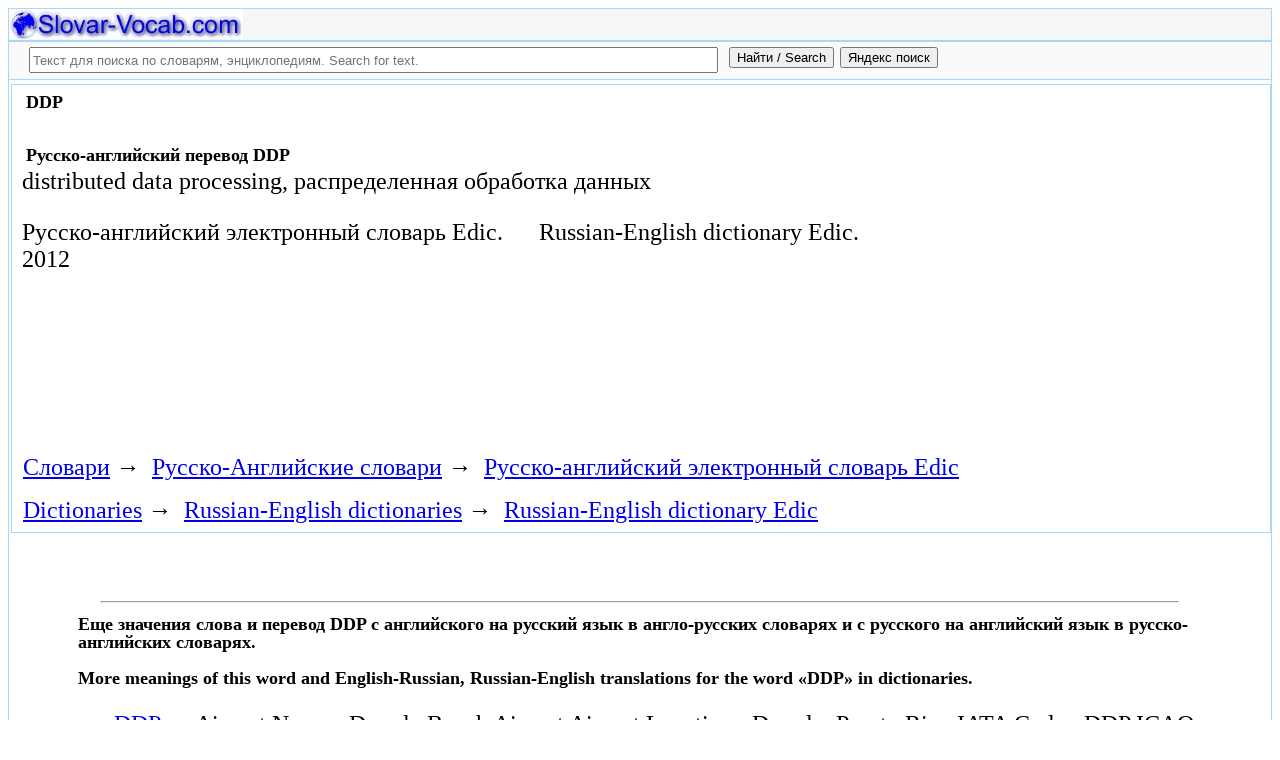

--- FILE ---
content_type: text/html; charset=utf-8
request_url: https://slovar-vocab.com/russian-english/edic/ddp-2251695.html
body_size: 8022
content:
<!DOCTYPE html>
<html lang="ru">
<head>
<meta charset="UTF-8" /><meta name="viewport" content="width=device-width, initial-scale=1" /><title>DDP перевод с русского на английский, translation Russian to English. Russian-English Edic</title><meta name="description" content="distributed data processing, распределенная обработка данных" /><meta name="robots" content="index, follow" /><meta name="keywords" content="ddp" /><link href="/favicon.ico" rel="shortcut icon" type="image/x-icon" /><link rel="prev" href="https://slovar-vocab.com/russian-english/edic/ddos-2251694.html" /><link rel="next" href="https://slovar-vocab.com/russian-english/edic/ddr-2251696.html" /><link rel="canonical" href="https://slovar-vocab.com/russian-english/edic/ddp-2251695.html" /><meta name="revisit-after" content="1 days" /><meta name="rating" content="safe for kids" /><link rel="contents" href="https://slovar-vocab.com/russian-english/edic.html" /><link rel="index" href="https://slovar-vocab.com/russian-english/edic.html" /><link rel="toc" href="https://slovar-vocab.com/russian-english/edic.html" /><link rel="section" href="https://slovar-vocab.com/russian-english.html" /><link rel="subsection" href="https://slovar-vocab.com/russian-english/edic.html" /><meta property="og:title" content="DDP" /><meta property="og:type" content="article" /><meta property="og:url" content="https://slovar-vocab.com/russian-english/edic/ddp-2251695.html" /><meta property="og:image" content="https://slovar-vocab.com/images/sv88.jpg" /><meta property="og:description" content="distributed data processing, распределенная обработка данных.." /><meta property="og:site_name" content="Англо-русские словари, русско-английские словари бесплатно Онлайн" />
<style>
body{margin:8px;padding:0;color:#000;background-color:#fff;font-size:24px}
table,tr,td{border:0;margin:0;padding:0}p{margin:0 0 1em 0;border:1px}h1,h2,h3{line-height:1;font-size:18px;margin:4px;padding:0}input{margin:.4em 0 0 0}li{list-style:circle}
#page{border:solid #a7d7f9;border-width:0 1px;max-width:1280px;min-width:300px;margin:0 auto}
#head{background-color:#f6f6f6;padding-bottom:1px}.header{font-size:18px;text-align:left}
#search{min-height:35px;max-height:140px;background-color:#fafafa;padding-bottom:1px;margin:0 auto}
#foot{background-color:#f6f6f6;padding:10px}#foot p{margin:1em 0}#head,#foot,#search{border:solid #a7d7f9;border-width:1px 0}
.inpsrchdv{width:90%;min-height:35px;max-height:140px;margin:0 10px}.frmsrch{width:100%;min-height:35px;max-height:140px;margin:0 5px;border:0}.inpsrch{width:60%;height:20px;margin:5px 5px}
.content-wrapper{background-color:#fff;padding:2px}.clear{clear:both}.ofhid{overflow:hidden}
.pb{width:100%;vertical-align:top;border:1px solid #a7d7f9;margin:2px auto}.pbh{width:100%;vertical-align:top;background-color:#f6f6f6}
.favorites{color:#F00;font-size:18px}.favoritestop{color:#F00;font-size:16px}.addtofavs{width:250px;margin:0 0 0 10px;padding:0;display:table-cell;vertical-align:top}
.sharings{margin:10px}.sharing-buttons{display:table}
.img-container{position:relative;height:0;overflow:hidden;background-color:#f6f6f6}.img-container img, .img-container a{position:absolute;top:0;left:0;width:100%}
.img-container-wrapper{max-width:234px;max-height:30px}.ratio-39-5{padding-bottom:12.821%}
hr{width:95%}.content-text{max-width:856px;float:left;vertical-align:top;padding:4px 10px 4px 10px}.word-title,.article-title{font-weight:bold;font-size:18px}.transcription{font-weight:bold;font-size:18px}
.adg1 {width:234px;height:60px}
@media(min-width:400px){.adg1{width:320px;height:50px}}
@media(min-width:500px){.adg1{width:468px;height:60px}}
@media(min-width:800px){.adg1{width:728px;height:90px}}
@media(min-width:1260px){.adg1{width:336px;height:280px}}
.adg2{width:234px;height:60px}
@media(min-width:750px){.adg2{width:728px;height:90px}}
.yandr2{overflow:hidden;float:left;width:320px}
@media(max-width:1220px){.yandr2{display:none}}
ul#relateditemlist{margin-left:0}ul#relateditemlist li{margin-bottom:10px}#relateditemlist span{font-size:16px;color:#0080ec}#relateditemlist span.highlight{font-weight:bold;font-size:24px;color:#000}
ul.bc-list{margin:0;padding:8px;list-style:none}ul.bc-list li{display:inline;margin:0;padding:3px;list-style:none}
@media screen and (max-width:600px){
ul{padding-left:18px}.vocab-group{width:260px;padding:5px}.favorites,.favoritestop{display:none}
}
@media screen and (max-width:400px){
nav span,.nextprev a{display:block;margin:8px 0}#yashare{display:none}
}
</style>
<!--[if lt IE 8]><link rel="stylesheet" href="/templates/slovar/svie.css" type="text/css" /><![endif]-->
<!--[if gte IE 8]><link rel="stylesheet" href="/templates/slovar/svie8.css" type="text/css" /><![endif]-->
<link href="/favicon.ico" rel="shortcut icon" type="image/x-icon" /><link href="/favicon.ico" rel="icon" type="image/x-icon" />

<script async src="https://www.googletagmanager.com/gtag/js?id=G-Q10TJ9VM74"></script>
<script>
  window.dataLayer = window.dataLayer || [];
  function gtag(){dataLayer.push(arguments);}
  gtag('js', new Date());

  gtag('config', 'G-Q10TJ9VM74');
</script>
<script>
function add_to_favorite(a,lang,fav_title)
{var d=document,du=d.location,dt=d.title,s=d.createElement('div').style,isFirefox35=((navigator.userAgent.toLowerCase().indexOf('firefox')!=-1)&&(s.wordWrap!==undefined)&&(s.MozTransform!==undefined));try
{window.external.AddFavorite(du,"Slovar-Vocab.com: "+dt);}
catch(e)
{if((typeof(opera)=="object")||(window.opera)||(isFirefox35))
{a.href=du;a.rel="sidebar";a.title="Slovar-Vocab.com: "+dt;return true;}
else
{if(lang=='ru')
alert('Нажмите Ctrl-D для добавления в Избранное / Закладки. \nPress Ctrl-D to add to your Favourites / Bookmarks.');else
alert('Press Ctrl-D to add to your Favourites / Bookmarks');}}
return false;}
</script>
<script>window.yaContextCb=window.yaContextCb||[]</script>
<script src="https://yandex.ru/ads/system/context.js" async></script>
</head>
<body>

<div id="page">
  <header id="head">
    <div class="header">
		<div class="img-container-wrapper">
			<div class="img-container ratio-39-5">
				<a href="https://slovar-vocab.com/" title="Англо-русские, русско-английские словари и энциклопедии. Russian-English, English-Russian dictionaries, English vocabularies. Slovar-Vocab.com"><img src="/images/svlogo.webp" alt="Англо-русские и русско-английские словари и энциклопедии. English-Russian and Russian-English dictionaries and translations" /></a>
			</div>
		</div>
		<div class="clear"></div>
    </div>
  </header>
  <header id="search">
	<div class="inpsrchdv">

<form action="/index.php" method="post" class="frmsrch" name="sform" id="sform">
<input class="inpsrch" name="searchword" id="searchword" maxlength="100" type="text" placeholder="Текст для поиска по словарям, энциклопедиям. Search for text." title="Текст для поиска по словарям, энциклопедиям. Search for text." />
<input type="submit" value="Найти / Search" onClick="this.form.searchword.focus();" style="vertical-align:top;" />
<input type="button" value="Яндекс поиск" onClick="var v=document.getElementById('searchword').value;this.form.action='/yandex-search/';this.form.method='get';if(v!='Текст для поиска по словарям, энциклопедиям. Search for text.') document.getElementById('text').value=v;this.form.submit();" style="vertical-align:top;" />
<input type="hidden" name="task" value="search" />
<input type="hidden" name="option" value="com_search" />
<input type="hidden" name="text" id="text" value="" />
<input type="hidden" name="searchid" id="searchid" value="2078784" />
<input type="hidden" name="web" id="web" value="0" />
</form>
	</div>
  </header>
  <div class="clear"></div>
  <section class="content-wrapper">
		

		
<div class="pb">
	<div class="content-text">
<article itemscope="itemscope" itemtype="http://schema.org/ScholarlyArticle">    <h1 itemprop="headline" class="word-title">DDP</h1>
    <br>
<h2>Русско-английский перевод DDP</h2>	<section itemprop="articleBody">
<p>distributed data processing, распределенная обработка данных</p>	</section>

<p>
	<span itemprop="references"></span>
	<span itemprop="source">Русско-английский электронный словарь Edic.</span>

&nbsp;&nbsp;&nbsp;&nbsp;	<span itemprop="source">Russian-English dictionary Edic.</span>
	<span itemprop="datePublished">2012</span>
	<meta itemprop="articleSection" content="Русско-Английские словари">
	<meta itemprop="articleSection" content="Русско-английский электронный словарь Edic">
	<meta itemprop="articleSection" content="Russian-English dictionaries">
	<meta itemprop="articleSection" content="Russian-English dictionary Edic">
	<meta itemprop="inLanguage" content="ru en">
</p>

</article></div>
<div style="float:left">
<br>
<script async src="//pagead2.googlesyndication.com/pagead/js/adsbygoogle.js"></script>
<ins class="adsbygoogle adg1"
     style="display:block"
     data-full-width-responsive="true"
     data-ad-client="ca-pub-9490095313813764"
     data-ad-slot="1531642443"
     data-alternate-ad-url="https://slovar-vocab.com/html/sv_alt_article_yandex_8.html"
     data-ad-format="auto"></ins>
<script>
(adsbygoogle = window.adsbygoogle || []).push({});
</script>
<br><br>
</div>
<div class="clear"></div>
<!-- r-s-2 -->
<div id="yandex_rtb_R-A-255418-1" class="ofhid"></div>
<script>window.yaContextCb.push(()=>{
  Ya.Context.AdvManager.render({
    renderTo: 'yandex_rtb_R-A-255418-1',
    blockId: 'R-A-255418-1'
  })
})</script>
<nav class="nav-bc"><ul itemscope itemtype="http://schema.org/BreadcrumbList" class="bc-list"><li itemprop="itemListElement" itemscope itemtype="http://schema.org/ListItem">
<a itemprop="item" href="https://slovar-vocab.com/">
<span itemprop="name">Словари</span></a>
<meta itemprop="position" content="1"> &rarr; 
</li>
<li itemprop="itemListElement" itemscope itemtype="http://schema.org/ListItem">
<a itemprop="item" href="/russian-english.html">
<span itemprop="name">Русско-Английские словари</span></a>
<meta itemprop="position" content="2"> &rarr; 
</li>
<li itemprop="itemListElement" itemscope itemtype="http://schema.org/ListItem">
<a itemprop="item" href="/russian-english/edic.html">
<span itemprop="name">Русско-английский электронный словарь Edic</span></a>
<meta itemprop="position" content="3">
</li>
</ul><ul itemscope itemtype="http://schema.org/BreadcrumbList" class="bc-list"><li itemprop="itemListElement" itemscope itemtype="http://schema.org/ListItem">
<a itemprop="item" href="https://slovar-vocab.com/">
<span itemprop="name">Dictionaries</span></a>
<meta itemprop="position" content="1"> &rarr; 
</li>
<li itemprop="itemListElement" itemscope itemtype="http://schema.org/ListItem">
<a itemprop="item" href="/russian-english.html">
<span itemprop="name">Russian-English dictionaries</span></a>
<meta itemprop="position" content="2"> &rarr; 
</li>
<li itemprop="itemListElement" itemscope itemtype="http://schema.org/ListItem">
<a itemprop="item" href="/russian-english/edic.html">
<span itemprop="name">Russian-English dictionary Edic</span></a>
<meta itemprop="position" content="3">
</li>
</ul></nav></div>
<br>
<br>
<aside style="margin-left:5%; margin-right:5%; text-align:left;"><hr><h3 class="related">Еще значения слова и перевод DDP с английского на русский язык в англо-русских словарях и с русского на английский язык в русско-английских словарях.<br><br>More meanings of this word and English-Russian, Russian-English translations for the word &laquo;DDP&raquo; in dictionaries.</h3><ul id="relateditemlist">
<li><a href="/english/airport-code-vocab/ddp-8938633.html">DDP</a> &mdash; Airport Name : Dorado Beach Airport Airport Location : Dorado, Puerto Rico IATA Code : DDP ICAO Code : n.a.<br><span>Airport Code English Dictionary</span></li>
<li><a href="/english/websters-unabridged-vocab/ddp-7943108.html">DDP</a> &mdash; Computers. See distributed data processing .<br><span>Random House Webster&#39;s Unabridged English Dictionary</span></li>
<li><a href="/english/foldoc-computer-vocab/ddp-6257960.html">DDP</a> &mdash; Distributed Data Processing<br><span>FOLDOC Computer English Dictionary</span></li>
<li><a href="/english/computer-abbreviations-vocab/ddp-6139126.html">DDP</a> &mdash; Distributed Data Processing<br><span>Computer Abbreviations English vocabulary</span></li>
<li><a href="/english/computer-acronyms-vocab/ddp-6127883.html">DDP</a> &mdash; Datagram Delivery Protocol<br><span>Computer Acronyms English vocab</span></li>
<li><a href="/english/acronyms-abbreviations-vocab/ddp-6055954.html">DDP</a> &mdash; Darn Double Post For more possible definitions for DDP , click here &copy;1988-2002, All Rights Reserved, AcronymFinder.com<br><span>Most Common Acronyms and Abbreviations English vocabulary</span></li>
<li><a href="/english/hill-associates-acronym-vocab/ddp-6037435.html">DDP</a> &mdash; Datagram Delivery Protocol (AppleTalk)<br><span>Hill Associates Acronym List English vocab</span></li>
<li><a href="/english/computer-abbs-vocab/ddp-6020396.html">DDP</a> &mdash; distributed data processing, распределенная обработка данных vlasenko.com<br><span>Computer ABB&#39;s English Dictionary</span></li>
<li><a href="/english-russian/big-vocab/ddp-5575453.html">DDP</a> &mdash; сокр. от Delivered, Duty Paid букв. (&quot;доставлено, пошлина оплачена&quot;; употребляется с указанием места прибытия; ответственность продавца заканчивается после того, как &hellip;<br><span>Большой Англо-Русский словарь</span></li>
<li><a href="/english-russian/big-vocab/ddp-5575452.html">DDP</a> &mdash; сокр. от Delivered, Duty Paid букв. (&quot;доставлено, пошлина оплачена&quot;; употребляется с указанием места прибытия; ответственность продавца заканчивается после того, как &hellip;<br><span>Большой Англо-Русский словарь</span></li>
<li><a href="/russian-english/american-dictionary/ddp-5198763.html">DDP</a> &mdash; Delivered Duty Paid<br><span>Русско-Американский Английский словарь</span></li>
<li><a href="/english-russian/big-polytechnic-vocab/ddp-4672901.html">DDP</a> &mdash; сокр. от distributed data processing распределённая обработка данных<br><span>Большой Англо-Русский политехнический словарь</span></li>
<li><a href="/english-russian/big-polytechnic-vocab-russo/ddp-4496608.html">DDP</a> &mdash; сокр. от distributed data processing	распределённая обработка данных<br><span>Большой Англо-Русский политехнический словарь - РУССО</span></li>
<li><a href="/english-russian/computer-vocab/ddp-2565548.html">DDP</a> &mdash; distributed data processing, распределенная обработка данных(комп. аббрев.)<br><span>Англо-Русский словарь по компьютерам</span></li>
<li><a href="/english-russian/computer-vocab/ddp-2551705.html">DDP</a> &mdash; сокр. от distributed data processing распределенная обработка данных<br><span>Англо-Русский словарь по компьютерам</span></li>
<li><a href="/english-russian/economic-vocab/ddp-2309319.html">DDP</a> &mdash; сокр. от Delivered, Duty Paid	букв. (&quot;доставлено, пошлина оплачена&quot;; употребляется с указанием места прибытия; ответственность продавца заканчивается после того, как товар &hellip;<br><span>Англо-Русский словарь по экономике</span></li>
<li><a href="/english-russian/computer-engineering-programming-vocab/ddp-2212888.html">DDP</a> &mdash; сокр. от distributed data processing	распределенная обработка данных<br><span>Англо-Русский словарь по вычислительной технике и программированию</span></li>
<li><a href="/english-russian/computer-terms-vocab/ddp-1908987.html">DDP</a> &mdash; distributed data processing распределенная обработка данных<br><span>Англо-Русский словарь компьютерных терминов</span></li>
<li><a href="/english-russian/juridical-vocab/ddp-1572640.html">DDP</a> &mdash; сокр. от delivered duty paid	поставка с уплатой пошлины<br><span>Англо-Русский юридический словарь</span></li>
<li><a href="/english-russian/juridical-vocab/ddp-1572639.html">DDP</a> &mdash; сокр. от delivered duty paid	поставка с уплатой пошлины<br><span>Англо-Русский юридический словарь</span></li>
<li><a href="/english-russian/informatics-internet-programming-vocab/ddp-1232399.html">DDP</a> &mdash; 1) (Distributed Data Processing) распределенная обработка данных	обработка данных на многих компьютерах, при которой и сами компьютеры и данные могут располагаться &hellip;<br><span>Англо-Русский толковый словарь терминов и сокращений по ВТ, Интернету и программированию</span></li>
<li><a href="/english-russian/new-marketing-commerce-vocab/ddp-1209041.html">DDP</a> &mdash; межд. эк., торг.	сокр. от	delivered duty paid<br><span>Новый Англо-Русский толковый словарь по маркетингу и торговле</span></li>
<li><a href="/english-russian/vocab-business-terms/ddp-1075925.html">DDP</a> &mdash; &quot;поставлено с оплатой пошлины&quot;<br><span>Англо-Русский словарь бизнес терминов</span></li>
<li><a href="/english-russian/computer-security-vocab/ddp-1041358.html">DDP</a> &mdash; distributed data processing распределенная обработка данных<br><span>Англо-Русский словарь компьютерной безопасности</span></li>
<li><a href="/english-russian/new-big-vocab/ddp-247519.html">DDP</a> &mdash; сокр. от Delivered, Duty Paid букв. (&quot;доставлено, пошлина оплачена&quot;; употребляется с указанием места прибытия; ответственность продавца заканчивается после того, как &hellip;<br><span>Новый большой Англо-Русский словарь</span></li>
<li><a href="/english-russian/new-big-vocab/ddp-108831.html">DDP</a> &mdash; сокр. от Delivered, Duty Paid букв. (&quot;доставлено, пошлина оплачена&quot;; употребляется с указанием места прибытия; ответственность продавца заканчивается после того, как &hellip;<br><span>Новый большой Англо-Русский словарь</span></li>
<li><a href="/english-russian/new-marketing-commerce-vocab/ddp-price-1209042.html">DDP PRICE</a> &mdash; межд. эк., торг. цена на условии &quot;доставлено, пошлина уплачена&quot;*, цена DDP (цена, включающая как собственно стоимость товара, так и все &hellip;<br><span>Новый Англо-Русский толковый словарь по маркетингу и торговле</span></li>
<li><a href="/english/britannica-vocab/ch-en-shui-pian-7091235.html">CH'EN SHUI-PIAN</a><br><span>Britannica English vocabulary</span></li>
<li><a href="/english/foldoc-computer-vocab/pl516-6261875.html">PL516</a> &mdash; An ALGOL -like assembly language for the DDP-516 , similar to PL360 . [&quot;PL 516, An ALGOL-like Assembly Language for &hellip;<br><span>FOLDOC Computer English Dictionary</span></li>
<li><a href="/english/foldoc-computer-vocab/columbia-appletalk-package-6257681.html">COLUMBIA APPLETALK PACKAGE</a> &mdash; (CAP) An implementation of Apple Computer &#39;s AppleTalk protocol s for Unix 4.2BSD and its derivatives, from Columbia University . &hellip;<br><span>FOLDOC Computer English Dictionary</span></li>
<li><a href="/english-russian/new-marketing-commerce-vocab/delivered-duty-paid-1209144.html">DELIVERED DUTY PAID</a> &mdash; сокр.	DDP межд. эк., торг. &quot;доставлено, пошлина оплачена&quot; (условие в торговом контракте, означающее, что ответственность продавца заканчивается после того, как товар &hellip;<br><span>Новый Англо-Русский толковый словарь по маркетингу и торговле</span></li>
</ul>
<div class="nextprev">
<h2>Russian-English Edic</h2>
 <br>&larr; <a href="/russian-english/edic/ddos-2251694.html">DDOS</a> &nbsp;&nbsp;&nbsp;&nbsp;<a href="/russian-english/edic/ddr-2251696.html">DDR</a>&rarr;
</div><hr></aside>

  </section>
  <br><br>

<!--noindex-->
<section class="sharings">
<div class="sharing-buttons">
<div id="yandex_rtb_R-A-255418-10"></div>
<script>window.yaContextCb.push(()=>{
  Ya.Context.AdvManager.renderFeed({
    renderTo: 'yandex_rtb_R-A-255418-10',
    blockId: 'R-A-255418-10'
  })
})</script>
</div>
<br /><br />
<div id="yashare" class="yashare-auto-init" data-yashareL10n="ru" data-yashareQuickServices="vkontakte,twitter,odnoklassniki,moimir" data-yashareTheme="counter"></div>
<br />
</section>
<!--/noindex-->

  <footer id="foot">

<script>
document.write('<a href="https://slovar-vocab.com/contacts.html" rel="nofollow">Контакты. Contact Us.</a>');
</script>
	<p>Copyright © 2010-2026 Slovar-Vocab.com, AllDic.ru. Англо-русский словарь Онлайн. Бесплатные русско-английские словари и энциклопедия, транскрипция и переводы английских слов и текста на русский.<br />Free online English dictionaries and words translations with transcription, electronic English-Russian vocabularies, encyclopedia, Russian-English handbooks and translation, thesaurus.</p>

	<p>&copy; Website developed by <a href="https://dev256.com/" target="_blank">dev256.com</a>.</p>

  </footer>
</div>




<!--noindex-->
<script>
(function (d, w, c) {
    (w[c] = w[c] || []).push(function() {
        try {
            w.yaCounter19015006 = new Ya.Metrika({id:19015006,webvisor:true,clickmap:true,trackLinks:true,accurateTrackBounce:true});
        } catch(e) { }
    });
    var n = d.getElementsByTagName("script")[0], s = d.createElement("script"), f = function () { n.parentNode.insertBefore(s, n); };
    s.type = "text/javascript";
    s.async = true;
    s.src = (d.location.protocol == "https:" ? "https:" : "http:") + "//mc.yandex.ru/metrika/watch.js";
    if (w.opera == "[object Opera]") {
        d.addEventListener("DOMContentLoaded", f, false);
    } else { f(); }
})(document, window, "yandex_metrika_callbacks");
</script>
<noscript><div><img src="//mc.yandex.ru/watch/19015006" style="position:absolute; left:-9999px;" alt="" /></div></noscript>
<script>
(function() {

var d=document,docElem=d.documentElement,w=window,b=d.body,yash=d.getElementById('yashare'),yash_n=1,fsc=w.onscroll||function(){};
function getCoords(elem){
var box=elem.getBoundingClientRect();
var scrollTop=w.pageYOffset||docElem.scrollTop||b.scrollTop,scrollLeft=w.pageXOffset||docElem.scrollLeft||b.scrollLeft;
var clientTop=docElem.clientTop||b.clientTop||0,clientLeft=docElem.clientLeft||b.clientLeft||0;
var top=box.top+scrollTop-clientTop,left=box.left+scrollLeft-clientLeft;
return{top:Math.round(top),left:Math.round(left)};
}
function isVisible(elem){
var coords=getCoords(elem);
var windowTop=w.pageYOffset||docElem.scrollTop,windowBottom=windowTop+docElem.clientHeight;
coords.bottom=coords.top+elem.offsetHeight;
var topVisible=coords.top > windowTop && coords.top < windowBottom,bottomVisible=coords.bottom < windowBottom && coords.bottom > windowTop;
return topVisible||bottomVisible;
}
function crt_scr(url,enc)
{var sa=d.createElement('script'),p=d.getElementsByTagName('script')[0];sa.type='text/javascript';sa.async=true;sa.src=url;if(enc) sa.charset="utf-8";p.parentNode.insertBefore(sa,p);}
function showVisible()
{
	if(yash_n){if(isVisible(yash)){yash_n=0;crt_scr("//yastatic.net/share/share.js",1);}}
	fsc();
}
w.onscroll=showVisible;
// showVisible();

})();
</script>
<!--/noindex-->
</body>
</html>


--- FILE ---
content_type: text/html; charset=utf-8
request_url: https://www.google.com/recaptcha/api2/aframe
body_size: 267
content:
<!DOCTYPE HTML><html><head><meta http-equiv="content-type" content="text/html; charset=UTF-8"></head><body><script nonce="PkdzKvFf2-Cn55ixHKChng">/** Anti-fraud and anti-abuse applications only. See google.com/recaptcha */ try{var clients={'sodar':'https://pagead2.googlesyndication.com/pagead/sodar?'};window.addEventListener("message",function(a){try{if(a.source===window.parent){var b=JSON.parse(a.data);var c=clients[b['id']];if(c){var d=document.createElement('img');d.src=c+b['params']+'&rc='+(localStorage.getItem("rc::a")?sessionStorage.getItem("rc::b"):"");window.document.body.appendChild(d);sessionStorage.setItem("rc::e",parseInt(sessionStorage.getItem("rc::e")||0)+1);localStorage.setItem("rc::h",'1768428409909');}}}catch(b){}});window.parent.postMessage("_grecaptcha_ready", "*");}catch(b){}</script></body></html>